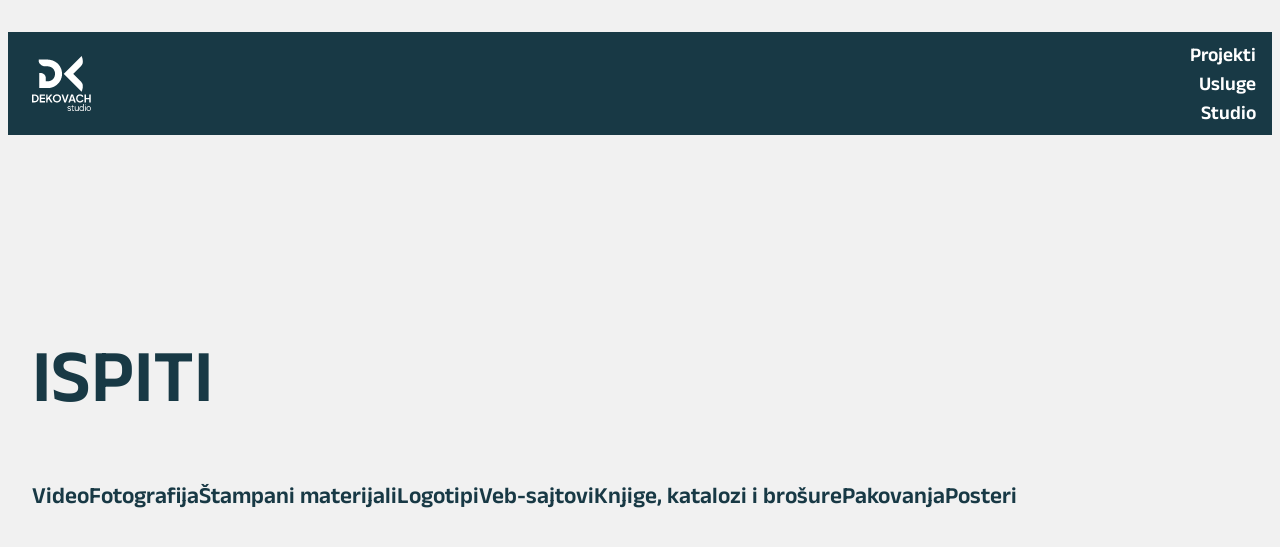

--- FILE ---
content_type: text/css
request_url: https://www.dekovach.com/wp-content/cache/wpfc-minified/fdf373ik/9r8t0.css
body_size: 3428
content:
body {
-moz-osx-font-smoothing: grayscale;
-webkit-font-smoothing: antialiased;
}
a, input { 
text-underline-offset: .2em; 
transition: all .2s;
}
strong, b {
font-weight: 700;
} label {
font-size: var( --wp--preset--font-size--small );
}
input, textarea, select, button {
background-color: inherit;
border-radius: 0;
font-family: inherit;
font-size: inherit;
font-weight: 500;
letter-spacing: -.01em;
margin: 0;
}
input, textarea, select {
background-color: var( --wp--preset--color--background );
border: .1rem solid;
box-sizing: border-box;
color: var( --wp--preset--color--foreground );
max-width: 100%;
padding: .5em;
}
button,
input[type="submit"] {
-webkit-appearance: none;
}
input[type="checkbox"] {
-webkit-appearance: none;
appearance: none;
border: 1px solid;
height: 24px;
width: 24px;
}
input[type="checkbox"]:checked {
background-color: currentColor;
}
input[type="checkbox"]:disabled {
opacity: .5;
} .editor-post-title__input { 
max-width: min( ( 100% - var(--wp--style--root--padding-right) - var(--wp--style--root--padding-left) ), var( --wp--style--global--wide-size ) ) !important;
} h1.has-background, h2.has-background, h3.has-background, h4.has-background, h5.has-background, h6.has-background,p.has-background {
padding: 1em;
}
:where(.wp-block-group.has-background) {
padding: 2em;
}  .hide-empty:not(:has(*)) {
display: none !important;
}
@media ( min-width: 782px ) {
.hide-desktop {
display: none !important;
}
}  .site-footer.wp-block-template-part {
margin-top: 0;
}
.theme-credit a { text-decoration: none; }
.theme-credit a:hover { text-decoration: underline; }  h1,
h2,
h3,
h4,
h5,
h6,
[class*="has-heading-"][class*="-font-size"],
.has-huge-font-size {
-webkit-hyphens: auto;
-moz-hyphens: auto;
hyphens: auto;
overflow-wrap: break-word;
word-wrap: break-word;
}
.has-huge-font-size,
.has-heading-1-font-size,
.has-heading-2-font-size,
.has-heading-3-font-size,
.has-heading-4-font-size,
.has-heading-5-font-size { 
letter-spacing: var( --wp--custom--typography--letter-spacing--heading );
line-height: var( --wp--custom--typography--line-height--heading ); 
}
.has-huge-font-size,
.has-extra-large-font-size,
.has-large-font-size {
letter-spacing: -.01em;
}
.has-medium-font-size,
.has-small-font-size,
.has-tiny-font-size {
letter-spacing: 0;
}
.has-medium-font-size {
line-height: var( --wp--custom--typography--line-height--body );
}   .wp-block-comment-reply-link a,
.wp-block.is-style-abisko-terms-buttons,
.is-style-abisko-terms-buttons a {
border: 1px solid var( --wp--preset--color--foreground );
display: block;
padding: .5em 1em .55em;
text-decoration: none;
}
.wp-block-comment-reply-link a:hover,
.is-style-abisko-terms-buttons a:hover {
background-color: var( --wp--preset--color--foreground );
color: var( --wp--preset--color--background );
} .wp-block-avatar img {
display: block;
} .wp-block-button.is-style-outline > .wp-block-button__link, 
.wp-block-button .wp-block-button__link.is-style-outline {
border-width: 1px;
padding: calc( 1em - 1px ) calc( 1.33em - 1px ) calc( 1.1em - 1px );
} .wp-block-calendar th {
font-weight: 700;
}
:where(.wp-block-calendar table:not(.has-background) th) {
background: var( --wp--preset--color--foreground );
}
.wp-block-calendar table:where(:not(.has-text-color)) th {
color: var( --wp--preset--color--background );
}
.wp-block-calendar table:where(:not(.has-text-color)) td, 
.wp-block-calendar table:where(:not(.has-text-color)) th {
border-color: var( --wp--preset--color--foreground );
} @media ( max-width: 781px ) {
.wp-block-columns:not(.is-not-stacked-on-mobile) > .wp-block-column:empty {
display: none;
}
} @media ( min-width: 782px ) {
.is-style-abisko-minus-90-deg-column-content-desktop {
position: relative;
}
.is-style-abisko-minus-90-deg-column-content-desktop > * {
position: absolute;
top: 0;
left: 50%;
transform-origin: top left;
transform: rotate( 90deg ) translate( 0%, -50% );
white-space: nowrap !important;
}
} .wp-block-cover.is-style-abisko-bg-blur > .wp-block-cover__background {
-webkit-backdrop-filter: blur( 25px );
backdrop-filter: blur( 25px );
background-color: rgba( 255, 255, 255, .01 ) !important;
} .wp-block-file,
.wp-block-file__content-wrapper {
align-items: center;
display: flex;
justify-content: space-between;
}
.wp-block-file:not(.wp-element-button) {
font-size: inherit;
}
.wp-block-file a:not(.wp-element-button) {
padding-left: var( --wp--preset--spacing--10 );
}
.wp-block-file__button {
opacity: 1 !important;
} .is-style-abisko-tabular-nums {
font-variant-numeric: tabular-nums;
} .wp-block-navigation__responsive-container-close svg { transform: scale( 1.25 ); }
.wp-block-navigation__responsive-container-open svg { transform: scale( 1.5, 1.25 ); } .has-drop-cap:not(:focus):first-letter {
border: 1px solid currentColor;
font-size: 2.75em;
font-weight: 500;
margin: .09em 1rem .4rem 0;
min-width: .6875em;
padding: .35em;
text-align: center;
} ol.wp-block-comment-template {
margin: 0;
}
.wp-block-comment-template .comment-respond:not(:last-child) {
margin-bottom: var(--wp--preset--spacing--60);
}
.required-field-message,
.comment-notes {
display: none;
}
:root .comment-reply-title {
margin: 0 0 var( --wp--preset--spacing--70 );
}
.comment-reply-title a { text-underline-offset: 0.05em; }
.wp-block-post-comments-form .comment-reply-title :where(small) {
display: block;
font-weight: 700;
letter-spacing: 0;
margin: 2em 0 1em;
text-transform: none;
}
.wp-block-post-comments-form .comment-form {
display: flex;
flex-wrap: wrap;
gap: var( --wp--preset--spacing--40 );
}
.wp-block-post-comments-form .comment-form > p {
margin: 0;
width: 100%;
}
:root .comment-form-comment label,
:root .comment-form-author label, 
:root .comment-form-email label,
:root .comment-form-url label {
display: block;
margin: 0 0 var( --wp--preset--spacing--10 );
}
.wp-block-post-comments-form input:not([type=submit]), 
.wp-block-post-comments-form textarea {
border-color: var( --wp--preset--color--foreground );
}
:root .comment-form-cookies-consent {
align-items: center;
gap: var( --wp--preset--spacing--20 );
}
#wp-comment-cookies-consent {
flex-shrink: 0;
margin: 0 !important;
}
@media ( min-width: 782px ) {
.wp-block-post-comments-form .comment-form > .comment-form-author,
.wp-block-post-comments-form .comment-form > .comment-form-email {
width: calc( 50% - ( var( --wp--preset--spacing--40 ) / 2 ) );
} .wp-block-post-comments-form.is-style-abisko-rotated-title {
position: relative;
}
body:not(:has( ol.wp-block-comment-template .wp-block-post-comments-form )) .wp-block-post-comments-form.is-style-abisko-rotated-title:not( :has( input[name="comment_parent"]:not([value="0"]) ) ) .comment-reply-title {
--col-width: calc( ( 100vw - var( --wp--style--global--content-size ) - var(--wp--style--root--padding-left) - var(--wp--style--root--padding-right) - var( --wp--preset--spacing--40 ) - var( --wp--preset--spacing--40 ) ) / 2 );
align-items: center;
display: flex;
height: var( --col-width );
position: absolute;
left: calc( 100% + var( --wp--preset--spacing--40 ) );
transform: rotate( 90deg ) translate( 0%, -100% );
transform-origin: top left;
white-space: nowrap;
}
} [class*="is-style-abisko-ar-"],
[class*="is-style-abisko-ar-"] img {
height: auto !important;
overflow: hidden;
}
[class*="ar-1x1"].wp-block-post-featured-image,
[class*="ar-1x1"].wp-block-post-featured-image img { aspect-ratio: 1/1; }
[class*="ar-4x3"].wp-block-post-featured-image,
[class*="ar-4x3"].wp-block-post-featured-image img { aspect-ratio: 4/3; }  .is-style-abisko-terms-buttons {
display: flex;
gap: var(--wp--preset--spacing--10);
flex-wrap: wrap;
}
.is-style-abisko-terms-buttons .wp-block-post-terms__separator {
display: none;
} .wp-block-pullquote:not([class*="has-text-align-"]) {
text-align: left;
}
.wp-block-pullquote.has-background {
padding: var( --wp--preset--spacing--60 );
}
.wp-block-pullquote blockquote {
margin: 0;
}
.wp-block-pullquote blockquote:before {
content: "“";
display: block;
font-size: 80px;
font-weight: 800;
line-height: 1;
margin: -10px 0 -24px -5px;
}
.wp-block-pullquote blockquote p {
line-height: inherit;
}  [class*="wp-block-"][class*="-pagination"] {
--stem: .11em;
}
:root [class*="wp-block-"][class*="-pagination"] > * {
margin: 0;
}
.wp-block-comments-pagination a,
.wp-block-query-pagination > :not([class*="numbers"]) {
display: flex;
gap: max(8px, .333em);
}
.wp-block-query-pagination[class*="-justification-stretch"] > :not([class*="numbers"]):only-child {
width: 100%;
}
.wp-block-comments-pagination a,
.wp-block-comments-pagination a .rich-text,
.wp-block-query-pagination > :not([class*="numbers"]),
.wp-block-query-pagination > :not([class*="numbers"]) .rich-text {
flex-shrink: 0;
white-space: nowrap !important;
}
.wp-block-query-pagination > [class*="numbers"] {
display: flex;
flex-wrap: wrap;
gap: max(8px, .1666em);
} .page-numbers.current {
color: var(--wp--preset--color--primary);
} .wp-block-query-pagination .page-numbers.dots {
--dot: calc( 1.5 * var( --stem ) );
-webkit-text-fill-color: transparent;
max-width: var( --dot );
overflow-wrap: normal;
position: relative;
}
.page-numbers.dots:before {
background: currentColor;
border-radius: 50%;
content: "";
display: block;
height: var( --dot );
position: absolute;
left: calc( 50% - ( .5 * var( --dot ) ) );
top: calc( 50% - ( .5 * var( --dot ) ) );
transform: translateY( 15% );
width: var( --dot );
} [class*="wp-block-"][class*="-pagination"] [class*="is-arrow-"] {
-webkit-text-fill-color: transparent;
margin: 0;
min-width: calc( 8 * var( --stem ) );
position: relative;
width: 100%;
}
[class*="wp-block-"][class*="-pagination"] .is-arrow-chevron { 
min-width: calc( 4 * var( --stem ) ); 
}
:root [class*="wp-block-"][class*="-pagination"] [class*="is-arrow-"][class*="previous"] { transform: translateY( .033em ); }
:root [class*="wp-block-"][class*="-pagination"] [class*="is-arrow-"][class*="next"] { transform: rotateY( 180deg ) translateY( .033em ); }
[class*="wp-block-"][class*="-pagination"] [class*="is-arrow-"]:before,
[class*="wp-block-"][class*="-pagination"] [class*="is-arrow-"]:after {
content: "";
display: block;
position: absolute;
left: var( --stem );
right: 0;
top: 50%;
}
[class*="wp-block-"][class*="-pagination"] [class*="is-arrow"]:before {
border: solid;
border-width: 0 0 var( --stem ) var( --stem );
height: calc( 4 * var( --stem ) );
margin-top: calc( -2.5 * var( --stem ) );
transform: rotate( 45deg );
width: calc( 4 * var( --stem ) );
}
:root [class*="wp-block-"][class*="-pagination"] .is-arrow-arrow:after {
background: currentColor;
height: var( --stem );
margin-top: calc( -.5 * var( --stem ) );
} .wp-block-search {
font-size: var( --wp--preset--font-size--small );
}
.wp-block-search .wp-block-search__label {
font-weight: inherit;
}
.wp-block-search__input {
margin: 0;
padding: .75em 1.25em;
}
.wp-block-search__button-inside .wp-block-search__inside-wrapper,
.wp-block-search__button-inside .wp-block-search__input {
margin: 0;
padding: .375em .5em !important;
}
.wp-block-search__button { 
margin: 0 0 0 .75em;
} [class*="wp-block"][class*="quote"] p:first-of-type { margin-top: 0; }
[class*="wp-block"][class*="quote"] p:last-of-type { margin-bottom: 0; }
[class*="wp-block"][class*="quote"] cite {
display: block;
}
.wp-block-quote[class*="has-"][class*="-font-size"] cite {
font-size: var( --wp--preset--font-size--medium );
} .wp-block-social-links .wp-social-link a {
padding: .41em;
} .wp-block-table.is-style-stripes {
border-bottom-color: currentColor;
}
.wp-block-table.is-style-stripes tbody tr:nth-child(odd) {
background-color: var( --wp--preset--color--foreground );
color: var( --wp--preset--color--background );
} .wp-block-term-description > *:first-child { margin-top: 0; }
.wp-block-term-description > *:last-child { margin-bottom: 0; }.addtoany_content{clear:both;margin:16px auto}.addtoany_header{margin:0 0 16px}.addtoany_list{display:inline;line-height:16px}.a2a_kit a:empty,.a2a_kit a[class^="a2a_button_"]:has(.a2a_s_undefined){display:none}.addtoany_list a,.widget .addtoany_list a{border:0;box-shadow:none;display:inline-block;font-size:16px;padding:0 4px;vertical-align:middle}.addtoany_list a img{border:0;display:inline-block;opacity:1;overflow:hidden;vertical-align:baseline}.addtoany_list a span{display:inline-block;float:none}.addtoany_list.a2a_kit_size_32 a{font-size:32px}.addtoany_list.a2a_kit_size_32 a:not(.addtoany_special_service)>span{height:32px;line-height:32px;width:32px}.addtoany_list a:not(.addtoany_special_service)>span{border-radius:4px;display:inline-block;opacity:1}.addtoany_list a .a2a_count{position:relative;vertical-align:top}.site .a2a_kit.addtoany_list a:focus,.addtoany_list a:hover,.widget .addtoany_list a:hover{background:none;border:0;box-shadow:none}.addtoany_list a:hover img,.addtoany_list a:hover span{opacity:.7}.addtoany_list a.addtoany_special_service:hover img,.addtoany_list a.addtoany_special_service:hover span{opacity:1}.addtoany_special_service{display:inline-block;vertical-align:middle}.addtoany_special_service a,.addtoany_special_service div,.addtoany_special_service div.fb_iframe_widget,.addtoany_special_service iframe,.addtoany_special_service span{margin:0;vertical-align:baseline!important}.addtoany_special_service iframe{display:inline;max-width:none}a.addtoany_share.addtoany_no_icon span.a2a_img_text{display:none}a.addtoany_share img{border:0;width:auto;height:auto}

--- FILE ---
content_type: image/svg+xml
request_url: https://www.dekovach.com/wp-content/uploads/2025/01/ver1Asset-2.svg
body_size: 2490
content:
<svg xmlns="http://www.w3.org/2000/svg" viewBox="0 0 82.99 77.36" fill="#183945" xmlns:v="https://vecta.io/nano"><path d="M52.61 73.45c-.96-.22-1.56-.37-1.64-.89-.1-.53.36-1.04 1.32-1.01.74.03 1.23.32 1.4.79l.92-.36c-.3-.86-1.18-1.42-2.33-1.42-1.47 0-2.45.99-2.29 2.16.19 1.23 1.45 1.49 2.44 1.69 1.16.25 1.51.45 1.51.97 0 .81-.86 1-1.41 1-.88 0-1.49-.34-1.7-.93l-.9.37c.36.92 1.33 1.55 2.6 1.55 1.19 0 2.41-.6 2.41-1.99 0-1.26-1.21-1.7-2.32-1.93h0zm6.31 2.64c-.41.34-.96.33-1.18.15-.23-.21-.26-.52-.26-1.07v-3.52h1.4v-1h-1.4v-1.73l-1 .27v1.45h-1.01v1h1.01v3.55c0 1.52.53 2.05 1.4 2.15.42.05 1.08-.12 1.55-.51l-.51-.75h0zm5.69-5.44v3.56c0 1.47-.74 2.15-1.75 2.15-1.07 0-1.67-.63-1.67-2.07v-3.64h-1v3.64c0 2.42 1.25 3.07 2.55 3.07.81 0 1.42-.34 1.88-.88v.77h.99v-6.6h-.99zm7.28-2.99v3.89c-.49-.62-1.23-1-2.18-1-1.89 0-3.1 1.52-3.1 3.41s1.21 3.38 3.1 3.38c.95 0 1.68-.37 2.18-.99v.89h.99v-9.59h-.99zm-2.17 8.73c-1.36 0-2.1-1.07-2.1-2.42s.74-2.45 2.1-2.45 2.14 1.1 2.14 2.45-.78 2.42-2.14 2.42h0zm4.72.86h1v-6.6h-1v6.6h0zm.5-7.86a.55.55 0 0 0 .56-.55c0-.3-.25-.56-.56-.56a.555.555 0 0 0 0 1.11h0zm4.83 1.16c-1.88 0-3.18 1.52-3.18 3.41s1.3 3.4 3.18 3.4 3.22-1.51 3.22-3.4-1.33-3.41-3.22-3.41h0zm0 5.84c-1.36 0-2.18-1.07-2.18-2.42s.82-2.45 2.18-2.45 2.22 1.1 2.22 2.45-.86 2.42-2.22 2.42h0z"/><path d="M58.12 25.1l8.34 8.43h0l.37.37.37.37.15.15h0l.15.16h0l1.81 1.97c.62.76 1.16 1.59 1.56 2.54.42 1 .68 2.12.7 3.42.02 1.28-.2 2.73-.72 4.42h0l-.25.8-.06.19-.2.64h0l-.26.82-.26.83-.61-.61-.61-.61-.61-.61h0l-.59-.59h0L46.34 26.74h-.02l-.15-.17-.35-.35h0l-.37-.37h0l-.37-.37-.37-.37.37-.37.37-.37h0l.37-.37.36-.36L67.42 2.42l.59-.59.61-.61.61-.61.61-.61.26.83.26.82h0l.26.82.25.8c.52 1.68.74 3.14.72 4.42-.02 1.3-.28 2.42-.7 3.42-.4.95-.94 1.78-1.56 2.54-.56.69-1.18 1.33-1.81 1.97h0l-.15.16-.1.1h0l-.06.06-.37.37-.35.35-8.36 8.45h0zm-38.69 6.57v4h2l1.15-.05h0c.37-.03.74-.08 1.11-.15h0a10.34 10.34 0 0 0 1.07-.25l1.04-.34.98-.44.92-.52.85-.6a9.99 9.99 0 0 0 .78-.68 8.29 8.29 0 0 0 .69-.75 9.53 9.53 0 0 0 .61-.81l.52-.87a9.83 9.83 0 0 0 .43-.93c.13-.32.25-.65.34-.99a10.85 10.85 0 0 0 .25-1.02 9.36 9.36 0 0 0 .15-1.08l.05-1.1-.05-1.11a10.01 10.01 0 0 0-.15-1.08l-.25-1.02-.34-.99-.43-.93-.52-.87-.61-.81-.69-.75-.78-.68a8.17 8.17 0 0 0-.85-.6c-.29-.19-.6-.36-.92-.52l-.98-.44c-.33-.13-.68-.24-1.04-.34l-1.07-.25h0l-1.11-.15h0l-1.15-.05h-1.05-.97 0-.52-.52a8.19 8.19 0 0 1-1.63-.16c-.55-.1-1.1-.26-1.62-.46-.53-.2-1.05-.45-1.54-.73a9.8 9.8 0 0 1-1.38-.98c-.43-.36-.83-.77-1.18-1.2-.35-.42-.65-.88-.89-1.35a6.55 6.55 0 0 1-.56-1.47c-.13-.49-.19-1-.19-1.51V5.08h.52.52 0 .52 0 11.18c.57 0 1.15.03 1.74.09h0a18.82 18.82 0 0 1 1.81.27 24.3 24.3 0 0 1 1.83.44 21.29 21.29 0 0 1 1.81.6l1.74.74 1.64.87 1.51.99h0l1.37 1.09a20.29 20.29 0 0 1 1.48 1.45 18.3 18.3 0 0 1 1.31 1.58h0a18.57 18.57 0 0 1 1.13 1.7c.34.57.66 1.17.95 1.81.28.61.53 1.24.75 1.89l.55 1.97.35 2.03c.08.65.12 1.32.14 2.03v.02.06h0v.13h0v.22h0v.22h0v.13h0v.09l-.14 2.03c-.08.68-.2 1.36-.35 2.03a17.85 17.85 0 0 1-.55 1.97c-.22.65-.47 1.28-.75 1.89-.29.63-.61 1.23-.94 1.8a21.03 21.03 0 0 1-1.03 1.56h0l-.1.14a18.3 18.3 0 0 1-1.31 1.58c-.47.51-.96.99-1.49 1.45l-1.39 1.13-1.48 1.01a22.27 22.27 0 0 1-1.57.88l-1.62.73a22.41 22.41 0 0 1-1.68.59l-1.69.43h0a17.33 17.33 0 0 1-1.69.26c-.55.06-1.11.09-1.65.08H12.14h-2.09v-9.41h0V23.81h1.57c.51 0 1.05.05 1.6.15a8.91 8.91 0 0 1 1.54.44 7.84 7.84 0 0 1 1.38.71c.42.27.81.59 1.18.95.34.34.65.72.93 1.16a7.62 7.62 0 0 1 .67 1.34 8.22 8.22 0 0 1 .4 1.48 9.21 9.21 0 0 1 .13 1.61h0z" fill-rule="evenodd"/><path d="M0 65.22V54.1h3.63c1.17 0 2.2.24 3.07.71s1.55 1.12 2.02 1.96c.48.83.72 1.79.72 2.89s-.24 2.05-.72 2.89a5.04 5.04 0 0 1-2.02 1.97c-.87.47-1.89.71-3.07.71H0zm2.03-1.8h1.64c.76 0 1.41-.16 1.96-.47s.98-.75 1.29-1.31.46-1.23.46-1.99-.15-1.44-.46-2a3.29 3.29 0 0 0-1.29-1.3c-.55-.31-1.21-.46-1.96-.46H2.03v7.54h0zm9.02 1.8V54.09h7.39v1.79h-5.36v2.86h5.06v1.79h-5.06v2.89h5.36v1.8h-7.39 0zm8.89 0V54.09h2.03v5.8l-.56-.2 4.74-5.6h2.55l-4.43 5.26.12-1.44 4.45 7.31h-2.39l-2.99-4.9-1.49 1.78v3.12h-2.03 0zm15.17.18c-.82 0-1.58-.14-2.28-.43a5.65 5.65 0 0 1-1.85-1.21c-.53-.52-.94-1.13-1.23-1.83a5.9 5.9 0 0 1-.44-2.28c0-.82.14-1.59.43-2.28a5.55 5.55 0 0 1 1.22-1.82 5.47 5.47 0 0 1 1.85-1.2 6.19 6.19 0 0 1 2.3-.43c.83 0 1.59.14 2.3.43a5.79 5.79 0 0 1 1.85 1.2c.53.51.94 1.12 1.23 1.81a5.9 5.9 0 0 1 .44 2.28c0 .82-.15 1.58-.45 2.28s-.71 1.31-1.24 1.83-1.14.92-1.84 1.21-1.47.43-2.29.43h0zm0-1.86c.55 0 1.05-.1 1.51-.29s.86-.47 1.2-.81c.34-.35.61-.76.79-1.24s.28-1 .28-1.55-.09-1.07-.28-1.55a3.65 3.65 0 0 0-.79-1.24c-.34-.35-.74-.62-1.2-.81s-.96-.28-1.51-.28-1.04.09-1.49.28c-.46.19-.86.46-1.2.81s-.61.77-.8 1.24-.28.99-.28 1.55.09 1.08.28 1.55a3.73 3.73 0 0 0 .8 1.24c.34.35.74.62 1.2.81a3.88 3.88 0 0 0 1.49.29h0zm10.3 1.68l-3.88-11.13h2.21l3.04 9.21h-.43l3.05-9.21h2.21l-3.87 11.13h-2.33 0zm5.85 0L55.1 54.1h2.63l3.84 11.12h-2.21l-.79-2.39h-4.3l-.81 2.39h-2.2zm3.59-4.19h3.14l-1.85-5.54h.57l-1.85 5.54h0zm12.74 4.37c-.8 0-1.53-.14-2.2-.43s-1.26-.69-1.76-1.21-.89-1.12-1.17-1.82-.42-1.46-.42-2.28.14-1.59.41-2.29a5.3 5.3 0 0 1 1.16-1.82 5.26 5.26 0 0 1 1.77-1.19c.68-.28 1.41-.43 2.21-.43s1.51.13 2.14.4 1.17.62 1.61 1.07c.44.44.75.93.94 1.46l-1.82.85c-.21-.56-.56-1.02-1.06-1.38s-1.1-.55-1.81-.55-1.31.16-1.84.49a3.33 3.33 0 0 0-1.24 1.36c-.29.58-.44 1.25-.44 2.03s.15 1.46.44 2.04.71 1.04 1.24 1.37 1.15.49 1.84.49 1.31-.18 1.81-.55c.5-.36.85-.82 1.06-1.38l1.82.85c-.19.53-.5 1.01-.94 1.46a4.98 4.98 0 0 1-1.61 1.07c-.63.27-1.35.4-2.14.4h0zm6.33-.18V54.09h2.03v4.85h4.73v-4.85h2.05v11.13h-2.05v-4.48h-4.73v4.48h-2.03 0z"/></svg>